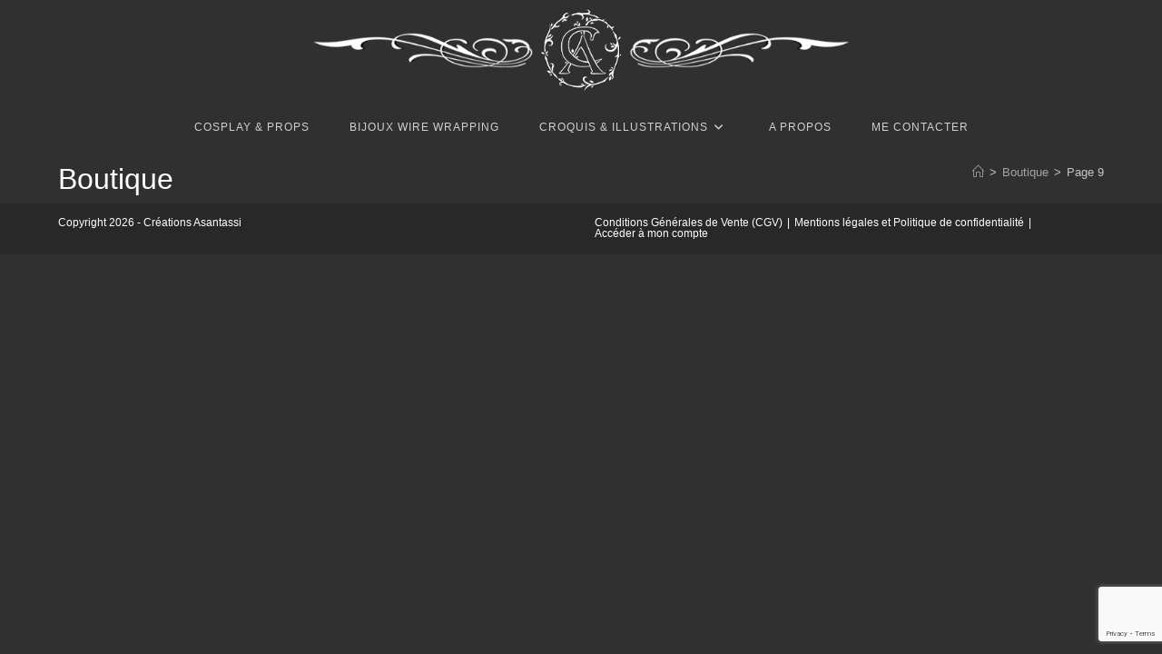

--- FILE ---
content_type: text/html; charset=utf-8
request_url: https://www.google.com/recaptcha/api2/anchor?ar=1&k=6LeYruUcAAAAAO2MWY049nSVxlezo7WNT10Mru7R&co=aHR0cHM6Ly93d3cuY3JlYXRpb25zLWFzYW50YXNzaS5mcjo0NDM.&hl=en&v=PoyoqOPhxBO7pBk68S4YbpHZ&size=invisible&anchor-ms=20000&execute-ms=30000&cb=rj4wn7qp67dg
body_size: 48696
content:
<!DOCTYPE HTML><html dir="ltr" lang="en"><head><meta http-equiv="Content-Type" content="text/html; charset=UTF-8">
<meta http-equiv="X-UA-Compatible" content="IE=edge">
<title>reCAPTCHA</title>
<style type="text/css">
/* cyrillic-ext */
@font-face {
  font-family: 'Roboto';
  font-style: normal;
  font-weight: 400;
  font-stretch: 100%;
  src: url(//fonts.gstatic.com/s/roboto/v48/KFO7CnqEu92Fr1ME7kSn66aGLdTylUAMa3GUBHMdazTgWw.woff2) format('woff2');
  unicode-range: U+0460-052F, U+1C80-1C8A, U+20B4, U+2DE0-2DFF, U+A640-A69F, U+FE2E-FE2F;
}
/* cyrillic */
@font-face {
  font-family: 'Roboto';
  font-style: normal;
  font-weight: 400;
  font-stretch: 100%;
  src: url(//fonts.gstatic.com/s/roboto/v48/KFO7CnqEu92Fr1ME7kSn66aGLdTylUAMa3iUBHMdazTgWw.woff2) format('woff2');
  unicode-range: U+0301, U+0400-045F, U+0490-0491, U+04B0-04B1, U+2116;
}
/* greek-ext */
@font-face {
  font-family: 'Roboto';
  font-style: normal;
  font-weight: 400;
  font-stretch: 100%;
  src: url(//fonts.gstatic.com/s/roboto/v48/KFO7CnqEu92Fr1ME7kSn66aGLdTylUAMa3CUBHMdazTgWw.woff2) format('woff2');
  unicode-range: U+1F00-1FFF;
}
/* greek */
@font-face {
  font-family: 'Roboto';
  font-style: normal;
  font-weight: 400;
  font-stretch: 100%;
  src: url(//fonts.gstatic.com/s/roboto/v48/KFO7CnqEu92Fr1ME7kSn66aGLdTylUAMa3-UBHMdazTgWw.woff2) format('woff2');
  unicode-range: U+0370-0377, U+037A-037F, U+0384-038A, U+038C, U+038E-03A1, U+03A3-03FF;
}
/* math */
@font-face {
  font-family: 'Roboto';
  font-style: normal;
  font-weight: 400;
  font-stretch: 100%;
  src: url(//fonts.gstatic.com/s/roboto/v48/KFO7CnqEu92Fr1ME7kSn66aGLdTylUAMawCUBHMdazTgWw.woff2) format('woff2');
  unicode-range: U+0302-0303, U+0305, U+0307-0308, U+0310, U+0312, U+0315, U+031A, U+0326-0327, U+032C, U+032F-0330, U+0332-0333, U+0338, U+033A, U+0346, U+034D, U+0391-03A1, U+03A3-03A9, U+03B1-03C9, U+03D1, U+03D5-03D6, U+03F0-03F1, U+03F4-03F5, U+2016-2017, U+2034-2038, U+203C, U+2040, U+2043, U+2047, U+2050, U+2057, U+205F, U+2070-2071, U+2074-208E, U+2090-209C, U+20D0-20DC, U+20E1, U+20E5-20EF, U+2100-2112, U+2114-2115, U+2117-2121, U+2123-214F, U+2190, U+2192, U+2194-21AE, U+21B0-21E5, U+21F1-21F2, U+21F4-2211, U+2213-2214, U+2216-22FF, U+2308-230B, U+2310, U+2319, U+231C-2321, U+2336-237A, U+237C, U+2395, U+239B-23B7, U+23D0, U+23DC-23E1, U+2474-2475, U+25AF, U+25B3, U+25B7, U+25BD, U+25C1, U+25CA, U+25CC, U+25FB, U+266D-266F, U+27C0-27FF, U+2900-2AFF, U+2B0E-2B11, U+2B30-2B4C, U+2BFE, U+3030, U+FF5B, U+FF5D, U+1D400-1D7FF, U+1EE00-1EEFF;
}
/* symbols */
@font-face {
  font-family: 'Roboto';
  font-style: normal;
  font-weight: 400;
  font-stretch: 100%;
  src: url(//fonts.gstatic.com/s/roboto/v48/KFO7CnqEu92Fr1ME7kSn66aGLdTylUAMaxKUBHMdazTgWw.woff2) format('woff2');
  unicode-range: U+0001-000C, U+000E-001F, U+007F-009F, U+20DD-20E0, U+20E2-20E4, U+2150-218F, U+2190, U+2192, U+2194-2199, U+21AF, U+21E6-21F0, U+21F3, U+2218-2219, U+2299, U+22C4-22C6, U+2300-243F, U+2440-244A, U+2460-24FF, U+25A0-27BF, U+2800-28FF, U+2921-2922, U+2981, U+29BF, U+29EB, U+2B00-2BFF, U+4DC0-4DFF, U+FFF9-FFFB, U+10140-1018E, U+10190-1019C, U+101A0, U+101D0-101FD, U+102E0-102FB, U+10E60-10E7E, U+1D2C0-1D2D3, U+1D2E0-1D37F, U+1F000-1F0FF, U+1F100-1F1AD, U+1F1E6-1F1FF, U+1F30D-1F30F, U+1F315, U+1F31C, U+1F31E, U+1F320-1F32C, U+1F336, U+1F378, U+1F37D, U+1F382, U+1F393-1F39F, U+1F3A7-1F3A8, U+1F3AC-1F3AF, U+1F3C2, U+1F3C4-1F3C6, U+1F3CA-1F3CE, U+1F3D4-1F3E0, U+1F3ED, U+1F3F1-1F3F3, U+1F3F5-1F3F7, U+1F408, U+1F415, U+1F41F, U+1F426, U+1F43F, U+1F441-1F442, U+1F444, U+1F446-1F449, U+1F44C-1F44E, U+1F453, U+1F46A, U+1F47D, U+1F4A3, U+1F4B0, U+1F4B3, U+1F4B9, U+1F4BB, U+1F4BF, U+1F4C8-1F4CB, U+1F4D6, U+1F4DA, U+1F4DF, U+1F4E3-1F4E6, U+1F4EA-1F4ED, U+1F4F7, U+1F4F9-1F4FB, U+1F4FD-1F4FE, U+1F503, U+1F507-1F50B, U+1F50D, U+1F512-1F513, U+1F53E-1F54A, U+1F54F-1F5FA, U+1F610, U+1F650-1F67F, U+1F687, U+1F68D, U+1F691, U+1F694, U+1F698, U+1F6AD, U+1F6B2, U+1F6B9-1F6BA, U+1F6BC, U+1F6C6-1F6CF, U+1F6D3-1F6D7, U+1F6E0-1F6EA, U+1F6F0-1F6F3, U+1F6F7-1F6FC, U+1F700-1F7FF, U+1F800-1F80B, U+1F810-1F847, U+1F850-1F859, U+1F860-1F887, U+1F890-1F8AD, U+1F8B0-1F8BB, U+1F8C0-1F8C1, U+1F900-1F90B, U+1F93B, U+1F946, U+1F984, U+1F996, U+1F9E9, U+1FA00-1FA6F, U+1FA70-1FA7C, U+1FA80-1FA89, U+1FA8F-1FAC6, U+1FACE-1FADC, U+1FADF-1FAE9, U+1FAF0-1FAF8, U+1FB00-1FBFF;
}
/* vietnamese */
@font-face {
  font-family: 'Roboto';
  font-style: normal;
  font-weight: 400;
  font-stretch: 100%;
  src: url(//fonts.gstatic.com/s/roboto/v48/KFO7CnqEu92Fr1ME7kSn66aGLdTylUAMa3OUBHMdazTgWw.woff2) format('woff2');
  unicode-range: U+0102-0103, U+0110-0111, U+0128-0129, U+0168-0169, U+01A0-01A1, U+01AF-01B0, U+0300-0301, U+0303-0304, U+0308-0309, U+0323, U+0329, U+1EA0-1EF9, U+20AB;
}
/* latin-ext */
@font-face {
  font-family: 'Roboto';
  font-style: normal;
  font-weight: 400;
  font-stretch: 100%;
  src: url(//fonts.gstatic.com/s/roboto/v48/KFO7CnqEu92Fr1ME7kSn66aGLdTylUAMa3KUBHMdazTgWw.woff2) format('woff2');
  unicode-range: U+0100-02BA, U+02BD-02C5, U+02C7-02CC, U+02CE-02D7, U+02DD-02FF, U+0304, U+0308, U+0329, U+1D00-1DBF, U+1E00-1E9F, U+1EF2-1EFF, U+2020, U+20A0-20AB, U+20AD-20C0, U+2113, U+2C60-2C7F, U+A720-A7FF;
}
/* latin */
@font-face {
  font-family: 'Roboto';
  font-style: normal;
  font-weight: 400;
  font-stretch: 100%;
  src: url(//fonts.gstatic.com/s/roboto/v48/KFO7CnqEu92Fr1ME7kSn66aGLdTylUAMa3yUBHMdazQ.woff2) format('woff2');
  unicode-range: U+0000-00FF, U+0131, U+0152-0153, U+02BB-02BC, U+02C6, U+02DA, U+02DC, U+0304, U+0308, U+0329, U+2000-206F, U+20AC, U+2122, U+2191, U+2193, U+2212, U+2215, U+FEFF, U+FFFD;
}
/* cyrillic-ext */
@font-face {
  font-family: 'Roboto';
  font-style: normal;
  font-weight: 500;
  font-stretch: 100%;
  src: url(//fonts.gstatic.com/s/roboto/v48/KFO7CnqEu92Fr1ME7kSn66aGLdTylUAMa3GUBHMdazTgWw.woff2) format('woff2');
  unicode-range: U+0460-052F, U+1C80-1C8A, U+20B4, U+2DE0-2DFF, U+A640-A69F, U+FE2E-FE2F;
}
/* cyrillic */
@font-face {
  font-family: 'Roboto';
  font-style: normal;
  font-weight: 500;
  font-stretch: 100%;
  src: url(//fonts.gstatic.com/s/roboto/v48/KFO7CnqEu92Fr1ME7kSn66aGLdTylUAMa3iUBHMdazTgWw.woff2) format('woff2');
  unicode-range: U+0301, U+0400-045F, U+0490-0491, U+04B0-04B1, U+2116;
}
/* greek-ext */
@font-face {
  font-family: 'Roboto';
  font-style: normal;
  font-weight: 500;
  font-stretch: 100%;
  src: url(//fonts.gstatic.com/s/roboto/v48/KFO7CnqEu92Fr1ME7kSn66aGLdTylUAMa3CUBHMdazTgWw.woff2) format('woff2');
  unicode-range: U+1F00-1FFF;
}
/* greek */
@font-face {
  font-family: 'Roboto';
  font-style: normal;
  font-weight: 500;
  font-stretch: 100%;
  src: url(//fonts.gstatic.com/s/roboto/v48/KFO7CnqEu92Fr1ME7kSn66aGLdTylUAMa3-UBHMdazTgWw.woff2) format('woff2');
  unicode-range: U+0370-0377, U+037A-037F, U+0384-038A, U+038C, U+038E-03A1, U+03A3-03FF;
}
/* math */
@font-face {
  font-family: 'Roboto';
  font-style: normal;
  font-weight: 500;
  font-stretch: 100%;
  src: url(//fonts.gstatic.com/s/roboto/v48/KFO7CnqEu92Fr1ME7kSn66aGLdTylUAMawCUBHMdazTgWw.woff2) format('woff2');
  unicode-range: U+0302-0303, U+0305, U+0307-0308, U+0310, U+0312, U+0315, U+031A, U+0326-0327, U+032C, U+032F-0330, U+0332-0333, U+0338, U+033A, U+0346, U+034D, U+0391-03A1, U+03A3-03A9, U+03B1-03C9, U+03D1, U+03D5-03D6, U+03F0-03F1, U+03F4-03F5, U+2016-2017, U+2034-2038, U+203C, U+2040, U+2043, U+2047, U+2050, U+2057, U+205F, U+2070-2071, U+2074-208E, U+2090-209C, U+20D0-20DC, U+20E1, U+20E5-20EF, U+2100-2112, U+2114-2115, U+2117-2121, U+2123-214F, U+2190, U+2192, U+2194-21AE, U+21B0-21E5, U+21F1-21F2, U+21F4-2211, U+2213-2214, U+2216-22FF, U+2308-230B, U+2310, U+2319, U+231C-2321, U+2336-237A, U+237C, U+2395, U+239B-23B7, U+23D0, U+23DC-23E1, U+2474-2475, U+25AF, U+25B3, U+25B7, U+25BD, U+25C1, U+25CA, U+25CC, U+25FB, U+266D-266F, U+27C0-27FF, U+2900-2AFF, U+2B0E-2B11, U+2B30-2B4C, U+2BFE, U+3030, U+FF5B, U+FF5D, U+1D400-1D7FF, U+1EE00-1EEFF;
}
/* symbols */
@font-face {
  font-family: 'Roboto';
  font-style: normal;
  font-weight: 500;
  font-stretch: 100%;
  src: url(//fonts.gstatic.com/s/roboto/v48/KFO7CnqEu92Fr1ME7kSn66aGLdTylUAMaxKUBHMdazTgWw.woff2) format('woff2');
  unicode-range: U+0001-000C, U+000E-001F, U+007F-009F, U+20DD-20E0, U+20E2-20E4, U+2150-218F, U+2190, U+2192, U+2194-2199, U+21AF, U+21E6-21F0, U+21F3, U+2218-2219, U+2299, U+22C4-22C6, U+2300-243F, U+2440-244A, U+2460-24FF, U+25A0-27BF, U+2800-28FF, U+2921-2922, U+2981, U+29BF, U+29EB, U+2B00-2BFF, U+4DC0-4DFF, U+FFF9-FFFB, U+10140-1018E, U+10190-1019C, U+101A0, U+101D0-101FD, U+102E0-102FB, U+10E60-10E7E, U+1D2C0-1D2D3, U+1D2E0-1D37F, U+1F000-1F0FF, U+1F100-1F1AD, U+1F1E6-1F1FF, U+1F30D-1F30F, U+1F315, U+1F31C, U+1F31E, U+1F320-1F32C, U+1F336, U+1F378, U+1F37D, U+1F382, U+1F393-1F39F, U+1F3A7-1F3A8, U+1F3AC-1F3AF, U+1F3C2, U+1F3C4-1F3C6, U+1F3CA-1F3CE, U+1F3D4-1F3E0, U+1F3ED, U+1F3F1-1F3F3, U+1F3F5-1F3F7, U+1F408, U+1F415, U+1F41F, U+1F426, U+1F43F, U+1F441-1F442, U+1F444, U+1F446-1F449, U+1F44C-1F44E, U+1F453, U+1F46A, U+1F47D, U+1F4A3, U+1F4B0, U+1F4B3, U+1F4B9, U+1F4BB, U+1F4BF, U+1F4C8-1F4CB, U+1F4D6, U+1F4DA, U+1F4DF, U+1F4E3-1F4E6, U+1F4EA-1F4ED, U+1F4F7, U+1F4F9-1F4FB, U+1F4FD-1F4FE, U+1F503, U+1F507-1F50B, U+1F50D, U+1F512-1F513, U+1F53E-1F54A, U+1F54F-1F5FA, U+1F610, U+1F650-1F67F, U+1F687, U+1F68D, U+1F691, U+1F694, U+1F698, U+1F6AD, U+1F6B2, U+1F6B9-1F6BA, U+1F6BC, U+1F6C6-1F6CF, U+1F6D3-1F6D7, U+1F6E0-1F6EA, U+1F6F0-1F6F3, U+1F6F7-1F6FC, U+1F700-1F7FF, U+1F800-1F80B, U+1F810-1F847, U+1F850-1F859, U+1F860-1F887, U+1F890-1F8AD, U+1F8B0-1F8BB, U+1F8C0-1F8C1, U+1F900-1F90B, U+1F93B, U+1F946, U+1F984, U+1F996, U+1F9E9, U+1FA00-1FA6F, U+1FA70-1FA7C, U+1FA80-1FA89, U+1FA8F-1FAC6, U+1FACE-1FADC, U+1FADF-1FAE9, U+1FAF0-1FAF8, U+1FB00-1FBFF;
}
/* vietnamese */
@font-face {
  font-family: 'Roboto';
  font-style: normal;
  font-weight: 500;
  font-stretch: 100%;
  src: url(//fonts.gstatic.com/s/roboto/v48/KFO7CnqEu92Fr1ME7kSn66aGLdTylUAMa3OUBHMdazTgWw.woff2) format('woff2');
  unicode-range: U+0102-0103, U+0110-0111, U+0128-0129, U+0168-0169, U+01A0-01A1, U+01AF-01B0, U+0300-0301, U+0303-0304, U+0308-0309, U+0323, U+0329, U+1EA0-1EF9, U+20AB;
}
/* latin-ext */
@font-face {
  font-family: 'Roboto';
  font-style: normal;
  font-weight: 500;
  font-stretch: 100%;
  src: url(//fonts.gstatic.com/s/roboto/v48/KFO7CnqEu92Fr1ME7kSn66aGLdTylUAMa3KUBHMdazTgWw.woff2) format('woff2');
  unicode-range: U+0100-02BA, U+02BD-02C5, U+02C7-02CC, U+02CE-02D7, U+02DD-02FF, U+0304, U+0308, U+0329, U+1D00-1DBF, U+1E00-1E9F, U+1EF2-1EFF, U+2020, U+20A0-20AB, U+20AD-20C0, U+2113, U+2C60-2C7F, U+A720-A7FF;
}
/* latin */
@font-face {
  font-family: 'Roboto';
  font-style: normal;
  font-weight: 500;
  font-stretch: 100%;
  src: url(//fonts.gstatic.com/s/roboto/v48/KFO7CnqEu92Fr1ME7kSn66aGLdTylUAMa3yUBHMdazQ.woff2) format('woff2');
  unicode-range: U+0000-00FF, U+0131, U+0152-0153, U+02BB-02BC, U+02C6, U+02DA, U+02DC, U+0304, U+0308, U+0329, U+2000-206F, U+20AC, U+2122, U+2191, U+2193, U+2212, U+2215, U+FEFF, U+FFFD;
}
/* cyrillic-ext */
@font-face {
  font-family: 'Roboto';
  font-style: normal;
  font-weight: 900;
  font-stretch: 100%;
  src: url(//fonts.gstatic.com/s/roboto/v48/KFO7CnqEu92Fr1ME7kSn66aGLdTylUAMa3GUBHMdazTgWw.woff2) format('woff2');
  unicode-range: U+0460-052F, U+1C80-1C8A, U+20B4, U+2DE0-2DFF, U+A640-A69F, U+FE2E-FE2F;
}
/* cyrillic */
@font-face {
  font-family: 'Roboto';
  font-style: normal;
  font-weight: 900;
  font-stretch: 100%;
  src: url(//fonts.gstatic.com/s/roboto/v48/KFO7CnqEu92Fr1ME7kSn66aGLdTylUAMa3iUBHMdazTgWw.woff2) format('woff2');
  unicode-range: U+0301, U+0400-045F, U+0490-0491, U+04B0-04B1, U+2116;
}
/* greek-ext */
@font-face {
  font-family: 'Roboto';
  font-style: normal;
  font-weight: 900;
  font-stretch: 100%;
  src: url(//fonts.gstatic.com/s/roboto/v48/KFO7CnqEu92Fr1ME7kSn66aGLdTylUAMa3CUBHMdazTgWw.woff2) format('woff2');
  unicode-range: U+1F00-1FFF;
}
/* greek */
@font-face {
  font-family: 'Roboto';
  font-style: normal;
  font-weight: 900;
  font-stretch: 100%;
  src: url(//fonts.gstatic.com/s/roboto/v48/KFO7CnqEu92Fr1ME7kSn66aGLdTylUAMa3-UBHMdazTgWw.woff2) format('woff2');
  unicode-range: U+0370-0377, U+037A-037F, U+0384-038A, U+038C, U+038E-03A1, U+03A3-03FF;
}
/* math */
@font-face {
  font-family: 'Roboto';
  font-style: normal;
  font-weight: 900;
  font-stretch: 100%;
  src: url(//fonts.gstatic.com/s/roboto/v48/KFO7CnqEu92Fr1ME7kSn66aGLdTylUAMawCUBHMdazTgWw.woff2) format('woff2');
  unicode-range: U+0302-0303, U+0305, U+0307-0308, U+0310, U+0312, U+0315, U+031A, U+0326-0327, U+032C, U+032F-0330, U+0332-0333, U+0338, U+033A, U+0346, U+034D, U+0391-03A1, U+03A3-03A9, U+03B1-03C9, U+03D1, U+03D5-03D6, U+03F0-03F1, U+03F4-03F5, U+2016-2017, U+2034-2038, U+203C, U+2040, U+2043, U+2047, U+2050, U+2057, U+205F, U+2070-2071, U+2074-208E, U+2090-209C, U+20D0-20DC, U+20E1, U+20E5-20EF, U+2100-2112, U+2114-2115, U+2117-2121, U+2123-214F, U+2190, U+2192, U+2194-21AE, U+21B0-21E5, U+21F1-21F2, U+21F4-2211, U+2213-2214, U+2216-22FF, U+2308-230B, U+2310, U+2319, U+231C-2321, U+2336-237A, U+237C, U+2395, U+239B-23B7, U+23D0, U+23DC-23E1, U+2474-2475, U+25AF, U+25B3, U+25B7, U+25BD, U+25C1, U+25CA, U+25CC, U+25FB, U+266D-266F, U+27C0-27FF, U+2900-2AFF, U+2B0E-2B11, U+2B30-2B4C, U+2BFE, U+3030, U+FF5B, U+FF5D, U+1D400-1D7FF, U+1EE00-1EEFF;
}
/* symbols */
@font-face {
  font-family: 'Roboto';
  font-style: normal;
  font-weight: 900;
  font-stretch: 100%;
  src: url(//fonts.gstatic.com/s/roboto/v48/KFO7CnqEu92Fr1ME7kSn66aGLdTylUAMaxKUBHMdazTgWw.woff2) format('woff2');
  unicode-range: U+0001-000C, U+000E-001F, U+007F-009F, U+20DD-20E0, U+20E2-20E4, U+2150-218F, U+2190, U+2192, U+2194-2199, U+21AF, U+21E6-21F0, U+21F3, U+2218-2219, U+2299, U+22C4-22C6, U+2300-243F, U+2440-244A, U+2460-24FF, U+25A0-27BF, U+2800-28FF, U+2921-2922, U+2981, U+29BF, U+29EB, U+2B00-2BFF, U+4DC0-4DFF, U+FFF9-FFFB, U+10140-1018E, U+10190-1019C, U+101A0, U+101D0-101FD, U+102E0-102FB, U+10E60-10E7E, U+1D2C0-1D2D3, U+1D2E0-1D37F, U+1F000-1F0FF, U+1F100-1F1AD, U+1F1E6-1F1FF, U+1F30D-1F30F, U+1F315, U+1F31C, U+1F31E, U+1F320-1F32C, U+1F336, U+1F378, U+1F37D, U+1F382, U+1F393-1F39F, U+1F3A7-1F3A8, U+1F3AC-1F3AF, U+1F3C2, U+1F3C4-1F3C6, U+1F3CA-1F3CE, U+1F3D4-1F3E0, U+1F3ED, U+1F3F1-1F3F3, U+1F3F5-1F3F7, U+1F408, U+1F415, U+1F41F, U+1F426, U+1F43F, U+1F441-1F442, U+1F444, U+1F446-1F449, U+1F44C-1F44E, U+1F453, U+1F46A, U+1F47D, U+1F4A3, U+1F4B0, U+1F4B3, U+1F4B9, U+1F4BB, U+1F4BF, U+1F4C8-1F4CB, U+1F4D6, U+1F4DA, U+1F4DF, U+1F4E3-1F4E6, U+1F4EA-1F4ED, U+1F4F7, U+1F4F9-1F4FB, U+1F4FD-1F4FE, U+1F503, U+1F507-1F50B, U+1F50D, U+1F512-1F513, U+1F53E-1F54A, U+1F54F-1F5FA, U+1F610, U+1F650-1F67F, U+1F687, U+1F68D, U+1F691, U+1F694, U+1F698, U+1F6AD, U+1F6B2, U+1F6B9-1F6BA, U+1F6BC, U+1F6C6-1F6CF, U+1F6D3-1F6D7, U+1F6E0-1F6EA, U+1F6F0-1F6F3, U+1F6F7-1F6FC, U+1F700-1F7FF, U+1F800-1F80B, U+1F810-1F847, U+1F850-1F859, U+1F860-1F887, U+1F890-1F8AD, U+1F8B0-1F8BB, U+1F8C0-1F8C1, U+1F900-1F90B, U+1F93B, U+1F946, U+1F984, U+1F996, U+1F9E9, U+1FA00-1FA6F, U+1FA70-1FA7C, U+1FA80-1FA89, U+1FA8F-1FAC6, U+1FACE-1FADC, U+1FADF-1FAE9, U+1FAF0-1FAF8, U+1FB00-1FBFF;
}
/* vietnamese */
@font-face {
  font-family: 'Roboto';
  font-style: normal;
  font-weight: 900;
  font-stretch: 100%;
  src: url(//fonts.gstatic.com/s/roboto/v48/KFO7CnqEu92Fr1ME7kSn66aGLdTylUAMa3OUBHMdazTgWw.woff2) format('woff2');
  unicode-range: U+0102-0103, U+0110-0111, U+0128-0129, U+0168-0169, U+01A0-01A1, U+01AF-01B0, U+0300-0301, U+0303-0304, U+0308-0309, U+0323, U+0329, U+1EA0-1EF9, U+20AB;
}
/* latin-ext */
@font-face {
  font-family: 'Roboto';
  font-style: normal;
  font-weight: 900;
  font-stretch: 100%;
  src: url(//fonts.gstatic.com/s/roboto/v48/KFO7CnqEu92Fr1ME7kSn66aGLdTylUAMa3KUBHMdazTgWw.woff2) format('woff2');
  unicode-range: U+0100-02BA, U+02BD-02C5, U+02C7-02CC, U+02CE-02D7, U+02DD-02FF, U+0304, U+0308, U+0329, U+1D00-1DBF, U+1E00-1E9F, U+1EF2-1EFF, U+2020, U+20A0-20AB, U+20AD-20C0, U+2113, U+2C60-2C7F, U+A720-A7FF;
}
/* latin */
@font-face {
  font-family: 'Roboto';
  font-style: normal;
  font-weight: 900;
  font-stretch: 100%;
  src: url(//fonts.gstatic.com/s/roboto/v48/KFO7CnqEu92Fr1ME7kSn66aGLdTylUAMa3yUBHMdazQ.woff2) format('woff2');
  unicode-range: U+0000-00FF, U+0131, U+0152-0153, U+02BB-02BC, U+02C6, U+02DA, U+02DC, U+0304, U+0308, U+0329, U+2000-206F, U+20AC, U+2122, U+2191, U+2193, U+2212, U+2215, U+FEFF, U+FFFD;
}

</style>
<link rel="stylesheet" type="text/css" href="https://www.gstatic.com/recaptcha/releases/PoyoqOPhxBO7pBk68S4YbpHZ/styles__ltr.css">
<script nonce="wZBZeUNdpvMf4dhFeEa7Fg" type="text/javascript">window['__recaptcha_api'] = 'https://www.google.com/recaptcha/api2/';</script>
<script type="text/javascript" src="https://www.gstatic.com/recaptcha/releases/PoyoqOPhxBO7pBk68S4YbpHZ/recaptcha__en.js" nonce="wZBZeUNdpvMf4dhFeEa7Fg">
      
    </script></head>
<body><div id="rc-anchor-alert" class="rc-anchor-alert"></div>
<input type="hidden" id="recaptcha-token" value="[base64]">
<script type="text/javascript" nonce="wZBZeUNdpvMf4dhFeEa7Fg">
      recaptcha.anchor.Main.init("[\x22ainput\x22,[\x22bgdata\x22,\x22\x22,\[base64]/[base64]/[base64]/[base64]/[base64]/UltsKytdPUU6KEU8MjA0OD9SW2wrK109RT4+NnwxOTI6KChFJjY0NTEyKT09NTUyOTYmJk0rMTxjLmxlbmd0aCYmKGMuY2hhckNvZGVBdChNKzEpJjY0NTEyKT09NTYzMjA/[base64]/[base64]/[base64]/[base64]/[base64]/[base64]/[base64]\x22,\[base64]\\u003d\\u003d\x22,\x22wosEOzE0wrkOIMKOw4rCv2XDnEXCrBXClsOww6d1woPDjsKnwr/[base64]/Ct8KsdsOyLSNiNsKITxp3wrMrwrYdw7Jsw6QIw51UasOKwqYhw7jDpcO4wqIowpzDk3IIS8KXb8OBA8Kow5rDu3MsUcKSDsKCRn7CtGHDqVPDi2VwZV/Cty07w6nDvUPCpEElQcKfw7rDocObw7PCrRx7DMOpAigVw55Ew6nDmy7CnsKww5UTw5/Dl8OlQ8OVCcKscsKQVsOgwoYgZ8ONHmkgdMKVw6nCvsOzwp3CscKAw5PCt8O0B0lsMlHChcOALXBHURwkVRRcw4jCosK6HxTCu8OMGXfClFVwwo0Qw7nCq8Klw7dVF8O/wrMvdgTCmcObw5lBLSHDu2R9w4vCg8Otw6fChg/DiXXDo8KjwokUw6E1fBY+w5DCoAfCpsKnwrhCw4PCg8OoSMOnwo9SwqxAwpDDr3/Dq8OxKHTDtsOQw5LDmcOxX8K2w6lLwo4eYXkHLRtfN33DhVJHwpMuw5HDjsK4w4/[base64]/[base64]/w78ow4jCixzDtwrDlsOiw6bCvQvCmsOfwo3DvWHDusONwq/CnsKswpfDq1MWZMOKw4oiw4HCpMOMVUHCssODaVTDrg/DrCQywrrDjh7DrH7DlMKQDk3CqsKJw4Fkc8K4CQIRLxTDvnMcwrxTNjPDnUzDqsOSw70nwpRQw6FpOcONwqppFcKnwq4uTygHw7TDs8O3OsODVyknwoFTfcKLwr5YFQhsw7rDrMOiw5Y5dXnCisOmM8OBwpXCocK1w6TDnAzCgsKmFi/DpE3CiEnDuSN6DMKVwoXCqT3Cv2cXZAzDrhQMw4nDv8OdA11gw6Z/wqobwofDicOWw7EqwpIMwpXDo8KNG8OeZ8KmMcKWwrLCi8K4wrtjcMOYcWZfw6PCrcKsRVVkN0xHe3JXw4zCmWUYKDMyZlrDsxvDvi/DqFI/[base64]/[base64]/IcOrIcOsG8OeZMOmKFsjchB0EFDCgsODwo3CgH1Kw6NTwqHDsMKCUMK/w5XDsCNAwrQlSnrDhyfCmR01w6g9FD/[base64]/DjMKZIsKBU8Kgwr9cwofCmD0ywosXfHHDokk9w6kCNV/CnsOTQBt4S3jDv8OMXQjCuhfDmwdCZAR4wrHDm0jDp1R/wobDtDkGwr8swrMSBMOGw6FLJmTDnMKrw7pQDyQzGsOKw4HDn00wHxnDuQHCrsOtwoF7w5LDtB3Ds8OlYcOJwrfCrMOvw5dKw6d1w5nDusOowohkwpFwwqDCgsOSHsONQ8KVYH4/EMOLw6bCmcOeEMKww7/CsXDDgMK/dyrDp8ORMjlTwptzUMOmbMOpD8OsYMKLwpjDvwhTwotMw4IrwocWw6nCvMKWwrTDvErDsnvDqFt8SMOuV8OywoVJw53DgSfDmsOpfMOcw646Qw8lw5Q/[base64]/DgBJJw47Cl8OMKcOuW8KLUihJw5DDtGnCiEHChyIsf8K0wrNmPShIwocWXXXCqAVNXMK3woDCiRpBw5PClh/Cv8Onw6zCmxXDtcK2Y8KDw6XCrHDDv8OQwoLDj0rCnRsDwrJkw4hJJW/[base64]/DnsK3bUHDqMKWwpwVGW17w4JSw4HDv8OMFcOmw7jChMK1w7dcw7FZwpVWw47Di8KLe8OkKHjCnsK0WGQfMTTClHxsYQXCgMKWRMOVwpkIw7dbwotvwpzCicKNw71iw73CjMO+w5o4w6/[base64]/DncOAw6hicRljY8O0TDRkwro0NcKVwonCi8KIw5VKwrHDh3F3woZbwpoTTxwDMsOQAkLCpw7DhcOMw5cpw690w7V9THI8OsKXPB/CisKNc8O7BVJITxvDsH9gwpHDpHF/JsKnw7BkwqBNw60uwqt1Y2BMAsO/[base64]/CgV3CosOdw57CisO8w7gIRkpKR8OIQH7CvsOlNj8gw7sEwozDoMOaw7vDpcOCwp7CpBVHw4TClMKGwrhHwpTDqR9zwp3DosKSw49OwrUxDsKVOMOLw6/DhktpQi1/wpvDncK1wrrCvVPDvQjCpynCtGDCihbDnk43wrgKXmHCqMKIw6DCt8KdwplENSvClMK+w5HDtBpZKMKRwp7CpDYaw6BFLQ9xw508DTHDt1w9w6xSGlJmw57CiFo0wpZzPcKsUzjDnn/Ck8O9w5zDi8KMccKyw44ewqTCvcKRwpRZJ8Ozw7rCpMKnGcK8XTHDlcOsJwTDh1NYMsKIw4XCpsOBTcKtVsKdwovCs3DDoA3Ds0PCjCjCpsOzLx8lw41Kw4/DrMKvJGjDvyXCkj0Mw4rCusKMEsKawp0BwqFZwqfCs8OpfcO/JWnClMK9w7DDlx7Cp23CqcKJw5NyXcORS08vEMK+KMK4IsKeH2UEFMKVwqQKESXCk8KtcMK5wow7wq1Jb0x+w4QZwpfDlsK/[base64]/[base64]/H8OuAkUpwps0wqLCqMOAUsKbLEtlBsOPAj3DjEDDr23DisKjdMO+w4cyY8OOw5nCjRsGwovCqMKnYMKowq7DpjvDsHQEwqY3w7Biwo5Pw6lDw7dKZcOpTsKbw7HDicOfDMKTAz7DgDQVXcOMwq/Ds8Onw5tsTsOYGMOowrLDgMOpb3EfwpDCrUvCmsOxBsO1wrPCiz/CnRUsQ8ONHSRRF8Oiw5Fqw6cXw5PCtsK1O3cgw4DCvgXDnsKAcT9Hw5vCvgrCjMOfw6LDjF3CnEdjDVLDpgczDMK6wpDCjhfCtMOcNQ7CjzBrDmFFVMKIekbCu8OTwp1wwp58w6BRBcKmwp7DpsOuwqbDkVHChlg3LcK5NMOFGH/ClsO1Uyg0c8OFXWVaRzDDj8O2wofDr3nDlsKEw60PwoFGwr4iwqgaRVTCiMO5BcKYVcOQVcKqTMKJwp4lwohyXTklZU8uw4bDo1nDjyBzwoXCo8OQShgGfyrDksKJES1DP8O5DBrCs8KlOxQVw6hxwpzDgsOMZkzDmALDg8KPw7fCmsKZEwnCmFbDiG/DnMObElrDiDVXLjDCkBkIwo3DiMO6Qh/Djzsnw7vCpcKVw7LCgcKVfHoKVisKC8Kvw6B6H8OaGnlYw5YZwpnCrhjDhcKJw4cMYT93woxswpdOw7/DhEvCgsOiw6ljwq4Bw6bCimR4NDDDnSXCuGxzOgoCDMKnwqFxEsOxwpnCk8KvNMO3wqPDj8OeCwxYGHLClsO1w785OgPDlWRvEQQCRcO1JhrDkMKnw5Y7HyF/[base64]/w7rCn11Gw5Q1TMK3ecOoaHHCmUp5w5gULWHCrQ7CtcOMw5DCvgxpQTTDsgxjQ8KOwrhjdWBVdmNOUXBIMVLCvHrCkMKfGz3Dky/DjhfCow7DlDrDrxXCpzzCjMOWJsKbR0bDlcOFXGksEAF/Wz3ChnhvSg5lN8KBw5nCv8OyZsOIacORM8KIXAc4Y31Rw4rCnsOyHBl/w7TDl17CucO8w7PDk0PCsmwEw5VhwpIJLMKJwrLDl3cPwqjDhnzCnsKHK8Otw5Y+LcKxDnZjFcK7w5JiwrfDnh7DmcOQw73DiMKkwrM7w63Dh1PCtMKYK8K0w4bCp8OTwpjCsE/DvFNrXXfCqw0Cw7IRwq/CizDCjcKaw7bDkmYxPcKvw4TDqcKtA8O6wqw0w7LDrsKJw5rCk8OCwrXDlsOiOhcPWTwcw7lXdcOsAMKhBhNAb2Jhw5jDlcKNwpxHwp3CqwIjw4pFwrvCtjzDlRY9wqnCmhbCusKhBydxQ0fCj8KzQcKkwrM7asO5w7LCuwfDisKiEcOIQw/DgBdZwp7CqiDDjgsIM8ONwrbDkQHDpcOQAcKrKVdHRcK1w4MDJnHCpTTClC5pNcOOC8K4wrrDoDrDh8OwQzPDmDvCikU0W8OdwpnDmizDmw7DjnLDokvDtEbCigMoJxrChMKrIcO1woLCvsOGRTkRworDjMOfw64ffhZXHMKtwpwgC8O6w6hww5bCiMK/W14hwqDCtS9bwrvDkUMTw5ACwqVfMGvCr8OiwqXCo8OPWQfCnHfCh8OINcOswohKcU/DtQzDuG4ZbMOgw6koF8K4EwzDg1TCrzESw69yJE7DucO0wo0cwp3Dp3vDpVx3CCN9DcOQRAwuwrF5OcO2wplmwoF1cw1pw6AXw53Dm8OkE8OZw7fDowHDoH0OfG/DrMKocRVEw6jCsDrCrsOVwrcPDxPCmMOtFEHCn8O/PlYNacK6KsO0wrN7HmrCt8Kgw6zDp3XCpcOPZcObYsKbYMKjZykLVcKPwrbDswgywq0LWXTDiRjCrAPCjMO8UjkEw5rClsOxw6vCscK7wqIewqsdw78tw4IzwogWwo/DssKbw49pw4VDKW/DiMKgwoUTw7BPw7MfYsOoDcKxw7XDicOAw6MjNVDDr8OzwoDCoHnDlMObw6vCi8OQwro9UMOOa8KwRsORZ8KAwq4eRcOUeCVfw4XDig5vw6ZKw6HDkwfDjMOPfcOXGTjDj8KCw5nDijpTwrc3PDMlw41EV8K/[base64]/[base64]/[base64]/[base64]/CmsOuPMOuwobDnjfCvALCsBDDrsKjEzMRwrdSSiELwpDDlik6QwjDgMKeCcOZZkfDksOCFMOrCcK9EF3CuBPDv8ONfwl1a8OYcMOCwpXDl07CoFsNwqzCl8OAdcKhwo7CmGfDvcKQw77CtcOFfcOVwrPDokdpwrFUcMKmwpbDjSRqa0PCmw1dwqrDncK9QsOgwo/DlcOUNsOnw7J9a8KyZsKANMOoNmRiw4pswrFfw5cOwr/[base64]/w6cvwoteLDhaw4DCgAzDqHwZw5lhYxfCm8KebTElwoItTMO3U8OhwpzDhMKIeU15wroRwrs/GsOHw4IWOcK8w4FabcKBwpVkfMOJwpkVNMKtDMO8F8KmDsOjRsOtJg3CocK8w6cWwoPDkRXCsUnCpMKJwrQRR3cuCFrCmcKUwo/DmBvCu8KcbMKELBYDRsKmw4NeEMOiwrIIW8OWw4ZqfcOkHsOLw6AwOsOHJ8OtwqLChm95wowGUkfDukPCicKLwq7DjGhaDTfDp8K/[base64]/wr7CvnUkw7APwqbCicOUw4LDsnnDuMK4FcKswoLDvC4RFncKTQHCo8K6w5o2w4BDw7I9NsOTf8KNw5fDvFbCniBewq9eLz/CvcKowp1MbUxoHcKIwr06UsO1bUlIw5ASwp1/Lz/CpsOAw53DpsO8NxFSw4jDjsKbwprDvyfDulHDi3rCl8O2w4hpw4I7w6DDvg/CmTkDwr92ey3DksKuOh7DvcKjLR7CtsOTS8KnUFbDksOxw7jDh30jN8O0w6TCii0UwoBwwojDgAE7w68uaiR4N8OFwpFaw7YWw5wZL3V6w48xwpRCZXwqKsK3w7PDsH0dw7dYbU0Za3vDv8KIw6pVa8O+NsO1LMO/AMK8wrXCkQwGw7/CpMK/[base64]/worCjXYvw63Ct3PCrMOlYcOnRCHDn8KCwpLCi8OdwokUw4PDlsKRwqfDqV48wq9mMSnCkcKLw5LCoMKFdggCCjISwqgXZ8KNwotgMsOTwrbDqcONwrLDncKlw4RHw6vDmsOPw6R3wq4Awo/[base64]/Ct8OPU8Ofw6PDtcKOwpDDh2M8Y8OrwrXDucO1w6cjLDkJZsOww4LDixxyw6p9wqLDrUt/wpPDkmLCmcKGw77Dm8Oaw5jCscKPYcOlD8KCcsOnw7Z8wrluw4R0w5LCjcOdw4Z3Y8O1ezTCph7CuTzDqMKzw4XCojPCkMOrdRNeQzvCoRfDq8OxGcKWSWDCncKUFXcNcsO9bEbChsKcHMO+w6luT2M5w7vDg8Kjwp/DmRx0wqLDgMKIKcKVO8O+UwPDnTBwfjrCnWDCkCvDshU4woh0B8KUw5d7JcOuZcOrAsO+woAXeyvCosOHw6xsCcKCwrFawp3DoRBVw4HCvi5oUG5pCDLCj8K9w51+wqXCt8Ozw5dXw7zDhnwFw6IIasKDb8OjZcKYw47DiMKHCRzCrkcTwr4IwqoNw4cyw6x1DsOsw7/CogEqIcONBlPDs8KPCFjDiUN6W3TDqgvDtVnDqsKCwqRAwrVwHg7DrBYdwqXCgMKrwrhATsKPTj3DkAbDh8OCw6EfU8Ohw75WfsOSwrXCmsKIw5/DuMO3wqFuw5U0e8KVwopLwpPCpjxYM8O8w4LCsSJTwpnCicKGGCRiw45GwrrCs8KCwr4TLcKPwqsew6DDicOyEsK2NcOaw7w3GjPCi8O0w7FmGzPDozbCrTsyw6bCrkQQw5bCmMOhG8OeACAxwr/CvMOxIVLCusK7DGTDj3jCsBzDtQUCQsOLFsKbHMKGw5BHw6lMwp7DmcKbw7LCmjzDlMKyw6Ufw7vCm0bDmQwSaDMZRyLDhMKGw5gnI8Kkw551w7AKwoYnTMK5w7DChMOmYCsrLcOlwrxkw7/Cqw55NsOXZGDCusO5MsK3ScOWw5J8w6N9RcOGB8K3TsOTwprDjcOyw4/CmMOgfGnCtMOFwrMbw6nDtn1mwr13wpXDoyYBwojCvj56woXCrMKrD1csQ8K3wrIxCFPDo1HDqsKKwrshwrXDqVnCqMK/[base64]/[base64]/DqhbCpsOvb8OHwqsRA23Dn1vCi8OYw4zDucKUw6zDlWbCn8Ktw7ACZMKGTMKVeEMXw418w5smYnkAB8ObRArDlDLCrMOXQw3ClBPDmmUEMcOVwq/ChcKEw7hgw6M5w7hbc8OIaMKzZ8KjwrcqXsKHwpAwbA/Dn8KdN8KmwpHCrsKfAsKMIn7DsHxPwpldUy/DmQkTPsOYwoHDpmPDjxRvLsOqQGnCkjfDhsOla8Ohw7bDtX8zAsOLA8Kmwq4owpHDpnvDpzlkw4jDp8KpDcK5HMOtw75cw6xyKsOGNSAMw7sZKEPDpMKSw48LL8O3w4jCgGJeGsO7wpDDiMOEw6XCm0g3fsKqJMKYwoMHOX41w5wWwrrDkcKjwrEWSX/[base64]/CuT98IsOVw6TDn8OfAyDDpMOSdsOmw4rDqsOyOMKDXMOwwr7DsUpcw7wGwovCvXhtY8OCUCAzwq/CliHDusKUcMOdfsOJw6nCscOtfMKBw7zDisODwp9tWxUpwq7CusK2w6BoJMKFVcKfwrhxQsKZwodiw5zDoMOmRsOpw5fDg8OmClPDhRrDi8K/w6jCr8KjdFV9FsOvWcO+wog/wqQjLW0JCDhcwoHCk0nCncKBZhPDq0zChkEQb2PCvgAoH8KGPcO2Q1PDrHXCo8K+wrVLw6AULgfDpcKow7Q1X1jCti3Cq3w9JsKsw6vCgAhjwr3CrcOTIhoVw6/CsMK/aXHCpUQnw6pyTMORXcKzw43Dhl3Dn8KwworDuMKmw6xyK8KTwpbCvjRrwpvDlcOdIRrCs0doLQDCsAPDlcOew4M3NjzDjzPDrcKHw4YzwrjDvkTDuyxawp3CiwrCu8O2QgE2GDbDgWbDnMKlwr/DtsKOMCrCiVbCmcOtdcOWwprCuQZuw6crFMKwWRdeecOAw4YAwq7CkmdcRcOWGQxawpjDqMKmw5nCqMO2woHCi8Ozw6p3NMOhwpRVwrPDtcOUMn5Sw5bDvsOBw7jCrsKwasOUw7AOeQ19woJJwoxoDFRIw7wYCcK0wrUsWkDDllpEFkvCicK2wpXCnMO0wp4aEUrCtg/CkB/CgcOHfyvChl3DpMKaw5YZwprDlsKaS8Kpwqw1B0xUwqjDisKhVEZ7ZcO8UcOpOWLDh8OFwpNKFsO5BBI3w7HChsOQU8Odw7rCv27CvAEObzUDXH3DkMKnwqfCnUM2TsOKM8Oww5bDjsO/[base64]/[base64]/[base64]/[base64]/CmcOuwqLCozbCkEY9XnZKw63Co8OsBSvDpMK0wrJkw53DqsOJwovCgMOOwq/Cs8OlwonCq8KKUsOwS8KqwrTCr1FgwrTCuhY0ZMO9ERx8PcO0w5tewrJ6w4/DoMOnbF1kwpM1ccOLwphYw7nCs0PChnrCp1dmwp7CoHtsw5gUG1jCt0/DmcOjIMOJZx0yPcK/ZcOrFWPCswrCq8KjfwjDlcOnwpnComcndcO5ZsOxwrBwJMOyw4rDtxgLw47DhcKcIjXCrhrDvcKtwpbCjRjDlRZ+bcKNbDvDvH7CscOxwoUEeMOYdhsgTMKiw63CgjfDusKfBMOqwrPDsMKCw5gkXTTCnUHDvi48w69Uwq/[base64]/wrVvwr3Cu8KRYQdHJMOOwrLCrMO0wq3CjgohAcOFDMKYAQAjTlXCrX4jw5nDocObwrjChMK6w6zDlcKnwro1wpbDnRUiw74xFxx5ZsKiw4vDuH/CrS7ClAVrw4bCjcOXPmbCoRVrbmTCj07CukZewoZ1wp7DpsKFw5jDtVjDmsKCwq/CicO+w4YRNMOyHsOzKBZYDVYJb8K6w5JQwr5+wrkMw7kqw5Jnw7wOwqnDnsOEXnVIwphkaAfDvMOHCsKyw7LCvcKSOcO8GQHDrjrCqsKcYAbCgsKYwr3CtsO3W8OjLsKqCsKXVjzDk8KYTh0bw7JAL8Okw7sFw4DDk8KUNlJ9woUjZ8KpOMOgFyDDhX/DgsOxJMOHVsOyWsKaEHR3w6wOwqMrw6BVUMOkw5vClW/DvsO9w5PCi8K8w5rCmcKsw4rCuMOYw5fDthVzdn1MbcKMwrs4R1LCrRDDrirCncK1N8KEw4ckW8KJB8KcWcOLTU9QB8OuFXlwOTrCmwXDtGFyC8OfwrfDhsOsw6ZNF1zDggEfwqLDvk7CqUZpw7jDnsKXHCDDs3zCr8OnI1TDkW7CtcOsM8OQXsK/w5DDqMK9wr0cw5/CksO5dwzCtjjCnkfCk1Jqw4DDhmQbVTYvJMOXQcKVw5DDpMKYPsOIwo5cDMOUwr/CmsKiw5jDmcO6wrfChj7Cjy7CuBRSPlPCggXCgj/Dv8OiK8KTIFcbeizCgsKNOy7Dm8Kkw5zDusODLwQtwpHDqwbDjMKiw5BtwocECMK/Z8KiasKwIXTDoULCuMKqDEBjw4pwwp52wpfDin8ifGtpAsOpw41/[base64]/Chg4Ww5LCvQjDmh/[base64]/[base64]/ClUl4w7A6w7gTw7FCwpwRHsKtNlYrC0rCvsO5w7J1w7lxVcOJwpUaw5rDlmTDhMOwScORw4/[base64]/DuFzCt8O+OSESE2IMw4teH0bDusKOQsKtwo/[base64]/RsO8BXfDtzDDosOIwpvDjMKDf2TCucKpLX7CqFImB8OIwqnCvsKewosNHUtzREzCssOTw4AkAcONP1XCtcK8SFLDssOuw5l2FcOaDcK3IMKLJMKhw7ccwqTDq11YwqVhwqjDlDhMw7/CgF5Aw7nDiVMbVcOIwoxGwqLDtUrCnRw0woTCssK8w6vCucOTwqcGJUwlAFPClksLCMKzPlnDmsKnPBpydcKYwrwXP3onVcOdwp3DugDDpsK2QMOVb8KEOcKFw5x0fBE6SQcDdQc3w7nDrEQrByJSw4FDw5YEw4vDnjxEVzF/KGnCu8OQw5lEcWMfP8OywpzCvSXDkcOAVzDDvRUCFSZRwrnDvxU3wosgWkjCvcOZwrzCrQvCmV3DgDcPw47Dn8Kaw4A/wqo5P3TCr8O4w7vDicOVS8OKIsOrwoNDw7wAaRjDrsKCwo7ClAw7YGrClsObVcK2w5R7wrrCq2xJCcOyGsKbelHCrnQdHk/DnE/DhsO5w4dAc8KVUsO+w4k/NsOfEsOJw5rDriXCpcO3wrcjYsKyFhJvC8Kww4LCicOKw7zCpnBsw4xkwpXCp0YOJTN4w7rCpSPDnGIAaiECNxllwqbCgjNVNCFpXMKnw6Aiw4LCi8O5ZsO/wqNoAcKpHMKkRENsw43DjAnDksKDwpnCm3vDgmnDsTw3RDgLQzAwE8Kewpxswrd6JT8Tw5TCrD95w5/CrE5OwrYnDEnCo0gmw5vCo8K7w6heM1nCkEPDi8K+CsKPwoDDgG5vBMKYwpXDlMKHFTIrwrPCpsOzd8OrwoPCinnDoFJndMKqw6bCj8KyRMOAw4Jew7UsVCjCuMKXYixmKUPCvVbDuMOUw5LCpcOewr/CtcOXasKEwrLDiRnDggbDvG8YwojDl8KIasKAIsKhNkIFwrcXwqs/[base64]/CjSnCiMOEw4I4w47DpMOUwoPCkcK5w5HDvMOuw41xw7TDlcOjP3pgEsKzwp/Cm8Kxw5FUY2Y4wr18H2HCmQHCucOew5LCm8OwXcO+Y1DDknVww4l5wrVbw5jCljbDgsKieQrDoh/DgsKEwr3CuTrDtknDtcOtwodaawbDsHFvwq8Aw7Inw7l4GcKOBD1iwqLCmsKCw4vDriTCpljCll/Cp1jDoTJ5UcOlA3loesKEwp7DonAiw4PCnlXCt8KzK8OmDV/[base64]/w6TDvsKhccK5wrd9flPCh2wcw6wOch0kw6J2wqbDosOrwqXCksKtw7oHw4NuLG/DjsK0wqXDjj3CssONZMKjw4/Cu8KTD8OKSsOrTyHDicK/UFfDuMKPE8O/aELDtMOhYcOywotdU8K7w5HCkV9Nw6gCUD0Qwp7DjT7CjsOfwr/DvMOSCAV2wqfCi8OjwqzDv0jDoRAHwpd7T8K8ScOKwrDCgMKCw6DCiVXDp8OzcMK/[base64]/DmsKgPsKew4IJC8Klw4wbAXTCj37CtjTCn1bCi8OAakjDssOkF8Ksw5sEYMKKLDXChsKPOyU4B8KqKy42wpRqc8K2RAbDjMOfwqvCnhhLWMKoXhQfwrsUw7/CqcOHC8KmbsO4w6ddwonDhcKaw7rDi0IaG8O9woFKwqTDokAqw4DCiAXCtMKawqI9wpHDhynDiDF7wpxSfsK0w5jCo2bDvsKCwq7DmcO3w7YdC8OnwpURFMK/FMKDUcKNwoXDmzZ9wqt4PlgNJ2U/[base64]/wqPCpUjCh8Olbygdw6Nrd3Bfwr/DvsOIw5sOwo0qw7xHwr/DkxVJeEzCrmYiYcKxFsKzwqXCvmfCnDbCvj8DVMKkwoEuEzHCusO/woHCoQbCvcOLw5XDtVlvRAjDixLDkMKHwoJrw5PCjUJ2w7bDhkEkw6LDjW0hKMKnRMK4BcKCwrl9w4zDk8KIGnnDkArDszTCjkHDsmDDrGfCvBHCrcKrGMK/M8KUAsKYAFjCmyJAwrPCmzUVOFksLBnCkD/[base64]/w619w5ZQWsOfRcK5dsO5LsOdw6k/ODbDqlvDs8K+wr/DpsORS8Kfw5fDk8Odw7B/IcKYBsOBw619wqM1wpUFwphiwqHCscOSw5PDtx96WMKwOMKpw75NwojDu8Ktw5EaQjhfw6TCu3BwAx/CiWUGCcKJw6Qkw4zChC5uwq/DjgDDu8OrwprDg8Onw5PCgsK1wqoOaMKnJj3ChsORGsK7VcK/wr0Lw6DDr3EMwq/DjHEuwpvDi3B3cSHDj0TCocOXw7/DssO1w7sdNytWwrLCksKfeMOIw4FiwqDCmMOVw5XDi8OpDsOIw6jCukcDw6ckGiM8w78wccKPQx59wqIswr7CvEpiw5/CucOTRCcoAFjDswnCq8KOw4zCmcK+wpBzL3AIwpDDji3CrsKieV8hwprDhcK4wqAEamNLw5LDi3XDnsOMw4wDHcKtUsKjw6PDty/Dt8Opwr9ywq8xKcO6w44+d8K3w6LDrMOmw4nCrRnDqMOYwqcXwqVsw5syJ8Obw7spw67CkBpQOmzDhsOQw6A4axQ1w7vDmk/CksO+w6N3w7bCtCrChxgmFRbDkQzDkT8LPmfCj3HCkMK6wq7CusKnw5sEfsK1UcOOw4zDsxrDjGbChBLCnTzCv3TDqMOAw7VSw5F0w4hfPS/CgMOZw4DDi8Kgw6/DpmTDmcK2w5F2EQUcwokhw6M9RxDCjMOAw5U1w6diNBHDqsK8ecK6ZkM/[base64]/DqT9YFsKawovDncOaNcOvwpwKw5jCtEgiw4gCTsK/[base64]/[base64]/CssKHLMKUwqcqw4/[base64]/e8KBDXUyA8KUw4ElwogPTAEKW8O3w7c+G8K4bMKcJsOFZn/DpcOTw69Ywq/DssObw4rCtMOFDgPChMOrBsKkc8KHE23Ch3/DtsOSwoDCtcOtw4A/wrjDqsKZwrrCmcO5XiVbU8Kew5xRw4/CriEneDnCrm8rRsOxw53DtcOYw4s8bMKfO8KAV8Kbw6PDvlhANcO/w7rDvETDhsOCbycIwonDshdrP8OJZWbCl8KFw5wnwqYTwofCgj0Xw7PDmcODwqTDvnRKwrzDjcOVPDofwp7DusONDcOGwpJsIH51w6VxwpzCjkxewo/CiwlZZhbCqC3DgwfDq8KJIMOcwqgsagDDmkDCrgnCtUTDl3Y4wqhSw7pLw5nCvj/DlD3Dq8O1YHLDklDDjMKqLcKgHAEQOzzDgTMewo/[base64]/[base64]/DtMKow7DDqxREM8OYNDXClMOXwosFwrnCo8KxDcKaSUbDlhfCgjd0w7PCj8OAw6YUEjJ5BsObHmrCm8OEwr3DkF5hU8OIbgLDjFBzw6HChcK/[base64]/[base64]/[base64]/DjxzDsgAbd1tDwoZEw7PDs8O+wpwowojCshPCqMO2JsO5w4TDoMOxXErDnBXDpMOZwp8rcy0Gw4MnwpBHw7XCkF7Dmy0zK8OwVjlMwoXDmizCgsOPCcKpAMOVH8K/wpHCp8Kjw6R7Nw1swonDjMOew6vDncKPw640JsK+E8OYw5dawq/DhjvClcKaw5zDkWTDlEJiDgrDsMKxw7UDw5PDi1nCjMOWYcKCMMK9w4DDgcKzw4F3wr7CvTLCkMKbwqfCl2LCscOiLcO+NMKzcFLChMKwcMO2FkRYwotqw7nDhF/DscKCw6xCwpYYX39aw4fDpcOQw4PCgcO2w5vDusKAw6kdwqhyOcKSbMOUw6/CrsKXwr/Dk8Kswqcxw7rDjwdpZSsJAsOvw58dw5DCqH7DlhrDq8O6wrrCuRbCucOPwr8LwpjDsHbCtw4Vw78OQsKfK8OGTA3DicO9w6QeFsKaYTIxd8KDwqJiw4nDimPDrcO6w5M3KlY6w4g2UjJHw6JMXMOzIm3DosKIaWzDgsKlHcK/[base64]/CgW4VTHtmwq7CkVB8SsOUwr0Rwp7DowUrw4zChyhaNMOLUcKzBcOxLMO/b1/CqAlNw5bCvxzDoCVnb8KCw5AVwrDDrMOJYcO+LlDDlMO0V8OQUcO9w7vDhsOrEjJhbsKzw6PDoCPCs0dRwqwfWsOkw53Cm8OhAkgqasODwqLDllQRQMKBw6DCunvDlMOUw4txVlBpwpjDjVzCnMONwqsmwq/[base64]/Cr3zDvmrCgxzCnh3Dm8Ofe8O/wqnCjMOGwrDDnMODw5LDvFM5cMOuJGjCtBkfw6DCnltGw6VGNXrCgzXCpSnClMKcKsKfEMOUB8KnbQp9XVEpwoIgTcKjwrXCjEQCw60Sw7TDvsKaXcKhw7gJwqzDuBvDgmEEIwfCkhfCrx5lw65Sw6ZLUVjCg8O+worCv8KUw45Qw4/DusOQwrocwrgBCcOYEcOyU8KJasOvwqfCiMOHw5vCjcKxEkFtABUjwqfDqMKiGnTDlU1hVcOxOMO7w4zCosKPBcOmQcK2wpDDn8O5woLDkMOQHQ95w51lwpI2J8OQJcOCbMODw4ZGFMKKAkfDvn/DtcKKwoonaHTCtTjDkcK4YcOpa8O9DMOMw7ZEDMKPbzEeYwPCt0bDjMKTwrRbCHrDqABFbnxMAhkwO8OAwpjDrMO8WMOuFkI/DB7CmMOMa8OoBMKJwrkGBsKswqdlR8K/wpk0bCUkHk0pSk8rTsO3E1bCskHCqCsmw6Fbwr3Ct8OwEX8Kw5pZfMKywqfCjMK6w67CgsOGw5TDlMO1DsOrw704woDCi0DDrsKpVsO7b8ONQRjDoGN1w5k2XMO/wrTDqE0BwqYYQcKcIhnDosOtw4dDwrTDnWUEw77CimtOw4fDsgYFw5o2w5lWe3XCqsO/fcO3w7AAw7DChsK6wqPDm2DDucKLNcKKw6LDpcOFQcOCwpTDsFrDrMOATVHDsiVdYcO1wqjDvsKECywmw4YbwrJxKFAqH8OUw5/[base64]/[base64]/DoX7CmkQFbXPCqsKEwqnDrBVtwo7DsMKvBn8fw7LCuiQFwojCn2Rbw5rCgcKsNsKHw45IwooyBMKqYx/DvsK/[base64]/CnV3CtEvDpMOdwrfCkF4dMXoiezYuUsKCS8K1w7fCv2PDp2sKw6fCln5mOVjDnTfDt8OcwqzCuFUmY8O9wpoKw4NhwoDDn8KCw7k3bsOHBSEbwrV7w53Cp8KEYiAHez0/[base64]/[base64]/DoATCnMO/[base64]/Dk8OdImPChsOCPjV9IBs0IsKkwr4ELl1TwrAjEQzCtQsNcyMbSncvJgvDi8OewrTCpsOWS8O4IkfDoDXDisKLQ8Klw6HDmmpfCyx5wp7DnMOGVjbDlsOuwpYVScOqw7ZCw5XCrQ/DlsO5fCUQBgZ+HsKnSnhRw5jCjTbDu2/Cp2jCtcKXwp/[base64]/M8OswqHCkcKYwqw5dHQJY8Oow7tVBMOxDQnChgDDtXUuKsOawpvDmw0SbThbwr/DuH9TwrvDvl0bUFc7csOVUyJ6w7vCi2zDkcO8ccO7woDCmUVdwoF8J39wDC7ClcK/w5piwr7CksOaYggWaMKdbhHCilPDscKNP2FTFV3DnMKBDSdYYhMew7sQw5nDliTDj8OHJsO5ZkjCrcOiNTLClsKwAh4Rw5TCv1zDrMOIw4DDnsOwwpM2w7TDksOadxvDrGvDkH8jwr0fwrbCpRpQw6DClT/CnD9Hw4/Dlyc8MsOSw4/Cmn7DnDoewpUhw5LCrMKLw5ZeTidzOsKVDcKpMcOwwrJYw77Cs8KNw7QyNywNO8KAAhEpOHExwp/CiTHCtDkXXB82w7zCpDZAw5jCsHZOw4fDgSfDrsOQDMK/[base64]/DplfCmlrCv8ONPMKSw70nK0jDqMOHwodyIxvCksKrw6vDhXnCsMONw4XDocOeS39pcMKyFhLClcKcw7I5FsKPw5BtwpEcw7nCksOtPGrCkMK9QTQfb8Kaw6xrTgxyDE3CmgLDv05Vw5V/w7xXeFtAC8Krw5ReKnDCvFDDhTcJw7F4ABfCj8K2fxPCusK/[base64]/DhXnDhHEJwo8PS8OFKwlaw6DDl1LCuUdHcUjCrhVJccKLMMKdwrLDp00Owo1zQ8ODw4LDj8KnI8KVw6DDgcKBw59Nw6cuQcKqw7vCpcKJGBpCWMO8asOkPsO9wrwqAXdDwpxmw5YrUAMxKwzDkk54AsKvdSwiQ0t8w4tNIcOKw5jCk8O6Ozw/w7BRYMKNMMOFwqx4YEHChmA3YMK+cQLDqMOeMMOtwpVHD8Oyw57DohIBw6wJw5JsdMOKGyHCm8OIN8KCwrHDlcOowoA4W0/CuVLDlh90woQrw5LDkcK/aWHDusOnF2nDrcOGFcKcQX7Cow9UwoxuwrzCh2MlD8OnbUQUwoheNsKSwqLDnWbCoUHDvHzCpcONwpbDqMKiW8Odel4Cw5AQe0xnb8O6Sk/[base64]/CscOGw6TDscKAR1omw5/DosKJZxDCjcOfw4gIw4piZsO6HMKNPsO1wrh+EMKnw7pMw4fCn15fN29aD8OPwph3DsOuGDM+PgMHXsKIMsKgwqMvwqA/wrMIJMOeLsKEZMOOTUnDux1Lw6Abw4zCrsKIFEhvV8Kxwo0AK1/Ds0bCnzvCsRxMLyrCqSc2dcKvKcK1S07CmMKkwpbCn0TDu8O0w7FlcS0Pwp5rwqLCrmxXw4DDhVgKXynDrcKFH2BHw5wFwqI4w5HCigt3wqjDjMKFJhYROwsFw7AKwq/Coj03Q8KrDho1wr7CjcOQYcKIITvCqsOGDsKBwqTDscOiMmNDZHM5w5rCrTU9wpbDvMOlwpzDhMOIHTnCi2hcQS0ow6/Dk8OoeTtDw6PCtcKCWDstfMOPbQ1mw7JUw7R0HsOEw5M3wr3CkEfCmcOTMcKXB1QlQW03fsOnw5IbUMKhwp47wpYNR00qw5nDjjNOwo7Dj0PDlcKmMcK/w49RacKWOcOxeMOlw7LChi9vwo/DvcOuw5o2w7zDusOVw5bCiUHCgcOhw7IDNyvDgsOZfBY7HMKEw4Uww5woATpHwooIwrdDXj7DoA4fOcKzJMO0VcK3woYZw5FRwo7Dg39WakLDmWI8w5hYHCB2EMKPw6/DrDAcRVbCvmTCk8OdPcK1w7TCjA\\u003d\\u003d\x22],null,[\x22conf\x22,null,\x226LeYruUcAAAAAO2MWY049nSVxlezo7WNT10Mru7R\x22,0,null,null,null,0,[21,125,63,73,95,87,41,43,42,83,102,105,109,121],[1017145,217],0,null,null,null,null,0,null,0,null,700,1,null,0,\[base64]/76lBhnEnQkZnOKMAhmv8xEZ\x22,0,0,null,null,1,null,0,1,null,null,null,0],\x22https://www.creations-asantassi.fr:443\x22,null,[3,1,1],null,null,null,1,3600,[\x22https://www.google.com/intl/en/policies/privacy/\x22,\x22https://www.google.com/intl/en/policies/terms/\x22],\x22vN6kHriTc5/uwzCSExZB6G06slTD/qjzOpDzQAubhD0\\u003d\x22,1,0,null,1,1768964936987,0,0,[110,76,229],null,[80,142,223,84],\x22RC-SPYP_p-dHqiCqw\x22,null,null,null,null,null,\x220dAFcWeA5ZrtCOt9CWMJeSC4tRc1GnV5xpjxqTcWofzoeFR0eFKhia1U8A0D6l7UgurYDjPGgeqE02ER6lMpK5nwvMCfDzqLl6ag\x22,1769047737160]");
    </script></body></html>